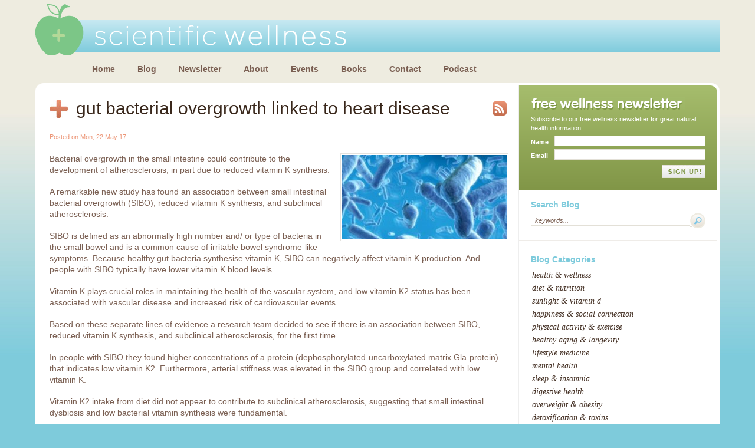

--- FILE ---
content_type: text/html; charset=UTF-8
request_url: https://www.scientificwellness.com/blog-view/gut-bacterial-overgrowth-linked-to-heart-disease--609
body_size: 6045
content:
<!DOCTYPE html>
<html>
<head>
    <meta charset="utf-8">
    <meta http-equiv="X-UA-Compatible" content="IE=edge">
    <meta name="viewport" content="width=device-width, initial-scale=1, maximum-scale=1, minimum-scale=1">
    <meta name="Language" content="English" />
    <meta name="Description" content="Scientific Wellness Blog" />
    <meta name="Keywords" content="Scientific Wellness Blog" />
    <meta name="robots" content="index, follow" />
    <meta name="GOOGLEBOT" content="INDEX, FOLLOW" />
    <meta name="verify-v1" content="OdXjVUMNDyBsOXETLglZj3arsRIrVSgiSJSxm/7fswo=" />
    <meta name="google-site-verification" content="3unLm-4D6iEfsVYqh8GVj0czrqP1Z9zxXIK8IbXBxp8" />

    <title>Gut bacterial overgrowth linked to heart disease </title>

    <link rel="shortcut icon" href="/favicon.png" type="image/png" />
    <link rel="alternate" type="application/atom+xml" href="https://feeds2.feedburner.com/ScientificWellnessBlog" title="Scientific Wellness Blog" />
    <link href="/styles.css" rel="stylesheet" type="text/css" />
    <link href="/editor_style.css" rel="stylesheet" type="text/css" />
    <link href="/assets/css/responsive.css" rel="stylesheet" type="text/css" />

    <script src="/assets/js/jquery.js" type="text/javascript"></script>
    <script src="/assets/js/jquery-migrate.js" type="text/javascript"></script>
</head>
<body class="pageIs">

    <div id="popupWindowCaller"></div>

    <div id="container" class="container_24 ">
        
        <header id="header" class="">
    <div class="row top_bar">
        <div class="float_right">
            <a href="#" title="Menu" class="menu_trigger" onclick="triggerMenu()"><img src="/images/backgrounds/menu.png" alt="Menu"></i></a>
        </div>

        <a href="/" class="logo"><img src="/images/logos/logo.png" alt="Scientific Wellness" /></a>
        <a href="/" class="logo-small"><img src="/images/logos/logo-small.png" alt="Scientific Wellness" /></a>
    </div>

    
<ul id="mainNav" class="row">
		<li class="first ">
    	<a href="/home">Home</a>
            </li>
    	<li class=" ">
    	<a href="/blog">Blog</a>
            </li>
    	<li class=" ">
    	<a href="/free-enewsletter">Newsletter</a>
            </li>
    	<li class=" ">
    	<a href="/about">About</a>
            </li>
    	<li class=" ">
    	<a href="/events">Events</a>
            </li>
    	<li class=" ">
    	<a href="/books">Books</a>
            </li>
    	<li class=" ">
    	<a href="/contact">Contact</a>
            </li>
    	<li class="  last">
    	<a href="/podcast">Podcast</a>
            </li>
    </ul>


</header><!-- /header -->

        <div id="contentContainer" class="row">
            <div id="content" class="grid_17 grid_24_m">
                                
                
<div id="print">
    <h1><a href="http://feeds2.feedburner.com/ScientificWellnessBlog"><img src="/images/icons/rss.gif" alt="RSS" class="rss"/></a>Gut bacterial overgrowth linked to heart disease </h1>
    <!-- Go to www.addthis.com/dashboard to customize your tools -->
    <div class="addthis_inline_share_toolbox_4nk5" style="margin-bottom: 20px;"></div>

    <p class="blogDate">Posted on Mon, 22 May 17</p>

    <div class="clear"></div>

        <img src="/images/blog/featured/fef13e3050.jpg" alt="Gut bacterial overgrowth linked to heart disease " class="pageImageRight" />
    
    <!-- p.p1 {margin: 0.0px 0.0px 0.0px 0.0px; font: 12.0px Helvetica; -webkit-text-stroke: #000000} p.p2 {margin: 0.0px 0.0px 0.0px 0.0px; font: 12.0px Helvetica; -webkit-text-stroke: #000000; min-height: 14.0px} p.p3 {margin: 0.0px 0.0px 0.0px 0.0px; font: 12.0px 'Times New Roman'; -webkit-text-stroke: #000000} p.p4 {margin: 0.0px 0.0px 0.0px 0.0px; font: 12.0px 'Times New Roman'; -webkit-text-stroke: #000000; min-height: 15.0px} p.p5 {margin: 0.0px 0.0px 0.0px 0.0px; font: 10.0px 'Courier New'; -webkit-text-stroke: #000000} span.s1 {font-kerning: none} span.s2 {font: 12.0px Helvetica; font-kerning: none} span.s3 {font: 12.0px 'Times New Roman'; font-kerning: none} -->
<p><span>Bacterial overgrowth in the small intestine could contribute to the development of atherosclerosis, in part due to reduced vitamin K synthesis. &nbsp;</span></p>
<p><span>A remarkable new study has found an association between </span><span>small intestinal bacterial overgrowth (SIBO), reduced vitamin K synthesis, and subclinical atherosclerosis.</span></p>
<p><span>SIBO </span><span>is defined as an abnormally high number and/ or type of bacteria in the small bowel and is a common cause of irritable bowel syndrome-like symptoms. Because healthy gut bacteria synthesise vitamin K, SIBO can negatively affect vitamin K production. And people with SIBO typically have lower vitamin K blood levels.&nbsp;</span></p>
<p><span>Vitamin K plays crucial roles in maintaining the health of the vascular system, and </span><span>low vitamin K2 status has been associated with vascular disease and increased risk of cardiovascular events.&nbsp;</span>&nbsp;</p>
<p><span>Based on these separate lines of evidence a research team decided to see if there is an association between SIBO, reduced vitamin K synthesis, and subclinical atherosclerosis, for the first time.</span></p>
<p><span>In people with SIBO they found</span><span> higher concentrations of a protein (dephosphorylated-uncarboxylated matrix Gla-protein) that indicates low vitamin K2. Furthermore, arterial stiffness was elevated in the SIBO group and correlated with low vitamin K.&nbsp;</span></p>
<p><span>Vitamin K2 intake from diet did not appear to contribute to subclinical atherosclerosis, suggesting that small intestinal dysbiosis and low bacterial vitamin synthesis were fundamental.&nbsp;</span></p>
<p><span>Commenting on their findings the investigators concluded that &ldquo;&hellip;screening for SIBO, intestinal decontamination and supplementation with vitamin K2 has the potential to be incorporated into clinical practice as additional preventive measures.&rdquo;</span></p>
<h2><span><strong>Reference:&nbsp;</strong></span></h2>
<p style="padding-left: 30px;">Ponziani FR, Pompili M, Di Stasio E, et al. <a href="https://www.ncbi.nlm.nih.gov/pmc/articles/PMC5323449/" target="_blank">Subclinical atherosclerosis is linked to small intestinal bacterial overgrowth via vitamin K2-dependent mechanisms. </a>World J Gastroenterol. 2017 Feb 21;23(7):1241-1249.</p></div>

<p>
    <strong>Tags:</strong>
            <a rel="nofollow" href="/blog-tags/sibo">Sibo</a>,        <a rel="nofollow" href="/blog-tags/-gut-bacteria"> Gut Bacteria</a>,        <a rel="nofollow" href="/blog-tags/-vitamin-k2"> Vitamin K2</a>    </p>


<h2>Related Articles</h2>

<ul class="relatedArticles">
        <li><a href="/blog-view/bananas-boost-good-gut-bacteria-and-reduce-bloatin-207">Bananas boost good gut bacteria and reduce bloating</a></li>
        <li><a href="/blog-view/dietary-emulsifiers-and-gut-bacteria-linked-to-col-460">Dietary emulsifiers and gut bacteria linked to colitis and obesity  </a></li>
        <li><a href="/blog-view/infectobesity-dont-catch-it-48">Infectobesity: don't catch it</a></li>
        <li><a href="/blog-view/exercise-improves-gut-bacteria-diversity-399">Exercise improves gut bacteria diversity</a></li>
        <li><a href="/blog-view/do-probiotics-cause-brain-fog-670">Do probiotics cause brain fog?</a></li>
    </ul>

<p><a href="/blog">&laquo; Back to Latest Blog Entries</a></p>

<!-- Go to www.addthis.com/dashboard to customize your tools -->
<div class="addthis_inline_share_toolbox_4nk5"></div>

<h2 class="commentsHeading">Comments</h2>

<div id="disqus_thread"></div>
<script>

/**
*  RECOMMENDED CONFIGURATION VARIABLES: EDIT AND UNCOMMENT THE SECTION BELOW TO INSERT DYNAMIC VALUES FROM YOUR PLATFORM OR CMS.
*  LEARN WHY DEFINING THESE VARIABLES IS IMPORTANT: https://disqus.com/admin/universalcode/#configuration-variables*/

var disqus_config = function () {
this.page.url = 'http://www.scientificwellness.com/blog-view/gut-bacterial-overgrowth-linked-to-heart-disease--609';  // Replace PAGE_URL with your page's canonical URL variable
this.page.identifier = 'wellness-article-609'; // Replace PAGE_IDENTIFIER with your page's unique identifier variable
};

(function() { // DON'T EDIT BELOW THIS LINE
    var d = document, s = d.createElement('script');
    s.src = 'https://scientificwellness.disqus.com/embed.js';
    s.setAttribute('data-timestamp', +new Date());
    (d.head || d.body).appendChild(s);
})();
</script>
<noscript>Please enable JavaScript to view the <a href="https://disqus.com/?ref_noscript">comments powered by Disqus.</a></noscript>

<!-- Go to www.addthis.com/dashboard to customize your tools -->
<script type="text/javascript" src="//s7.addthis.com/js/300/addthis_widget.js#pubid=ra-5b4be0be2f302d6d"></script>


            </div>

            <div id="sideBar" class="grid_7">
    <div id="newsletterSignup">
	<img src="/images/text/free_newsletter.gif" alt="free health e-newsletter" />
	<p>Subscribe to our free wellness newsletter for great natural health information.</p>
	<form action="/free-enewsletter" method="post" name="newsletter">
        <div class="row">
            <label for="name">Name</label>
            <input name="name" type="text" id="name" class="textinput" onfocus="this.className='textinputhover'" onblur="this.className='textinput'" />
        </div>
        <div class="row">
            <label for="email">Email</label>
            <input name="email" type="text" id="email" class="textinput" onfocus="this.className='textinputhover'" onblur="this.className='textinput'" />
        </div>
        <div class="row">
            <input name="submit" type="image" alt="Sign Up!" src="/images/buttons/signup.gif" />
        </div>
	</form>
</div>

<!--<div class="Title">Subscribe / Share</div>

<ul class="blogMenu">
    <li><img src="/images/icons/rss.gif" alt="RSS Feeds" align="absmiddle" />&nbsp;&nbsp;&nbsp;<a href="http://feeds2.feedburner.com/NicClark" target="_blank">Subscribe via RSS</a></li>
    <li><img src="/images/icons/rss.gif" alt="RSS Feeds" align="absmiddle" />&nbsp;&nbsp;&nbsp;<a href="http://feeds2.feedburner.com/NicClark" target="_blank">Subscribe via Email</a></li>
    <li><img src="/images/icons/send_friend.gif" alt="Send to a Friend" align="absmiddle" />&nbsp;&nbsp;&nbsp;<a href="/friend__/friend.php" target="windowName" onclick="window.open('', this.target, 'width=500,height=450,toolbars=0,scrollbars=0');" >Send to a Friend</a></li>
    <li><img src="/images/icons/print.gif" alt="Print" align="absmiddle" />&nbsp;&nbsp;&nbsp;<a href="#" onClick="PrintInPopup('/print__/print.html');return false">Print</a></li>    <li><img src="/images/icons/favourites.gif" alt="Favourites" align="absmiddle" />&nbsp;&nbsp;&nbsp;<a href="http://www.addthis.com/bookmark.php?v=250" onmouseover="return addthis_open(this, '', '[URL]', '[TITLE]')" onmouseout="addthis_close()" onclick="return addthis_sendto()">Share / Bookmark</a><script type="text/javascript" src="http://s7.addthis.com/js/250/addthis_widget.js?pub=nicclark"></script></li>
</ul>-->


<div class="search blogSearch">
	Search Blog
	<form action="/index.php" method="get" name="blogSearch" id="businessSearch">
		<input type="hidden" name="page" value="blog-search" />
		<input type="text" name="q" id="searchKeywords" class="textinput" value="keywords..." onfocus="if(this.value =='keywords...') this.value = '';" onblur="if(this.value =='') this.value = 'keywords...';" />
		<input name="submit" type="image" alt="Submit" src="/images/buttons/search_blue.gif" />
	</form>
</div>


<ul id="categoriesList">
	<li class="categoriesListTitle">Blog Categories</li>
		<li><a href="/blog-category/health--wellness-4">Health & Wellness</a></li>
		<li><a href="/blog-category/diet--nutrition--14">Diet & Nutrition </a></li>
		<li><a href="/blog-category/sunlight--vitamin-d-19">Sunlight & vitamin D</a></li>
		<li><a href="/blog-category/happiness--social-connection--22">Happiness & social connection </a></li>
		<li><a href="/blog-category/physical-activity--exercise--18">Physical activity & exercise </a></li>
		<li><a href="/blog-category/healthy-aging--longevity--16">Healthy aging & longevity </a></li>
		<li><a href="/blog-category/lifestyle-medicine--24">Lifestyle medicine </a></li>
		<li><a href="/blog-category/mental-health--17">Mental Health </a></li>
		<li><a href="/blog-category/sleep--insomnia--11">Sleep & insomnia </a></li>
		<li><a href="/blog-category/digestive-health--27">Digestive health </a></li>
		<li><a href="/blog-category/overweight--obesity--12">Overweight & obesity </a></li>
		<li><a href="/blog-category/detoxification--toxins-13">Detoxification & toxins</a></li>
		<li><a href="/blog-category/drugs--alcohol--10">Drugs & alcohol </a></li>
		<li><a href="/blog-category/diseases--health-complaints--21">Diseases & health complaints </a></li>
		<li><a href="/blog-category/nutritional-supplements--herbal-medicine-20">Nutritional supplements & herbal medicine</a></li>
		<li><a href="/blog-category/environmental-health-23">Environmental health</a></li>
		<li><a href="/blog-category/food-as-medicine--26">Food as Medicine </a></li>
		<li><a href="/blog-category/practical-advice--tips-25">Practical advice & tips</a></li>
	</ul>
<div class="popularPostsTitle">
    <a href="http://feeds2.feedburner.com/ScientificWellnessBlog" title="Subscribe To RSS Feed"><img src="/images/icons/rss_pink.gif" alt="RSS" class="rss"/></a>
    <img src="/images/text/popular_articles.gif" alt="Popular Articles"/>
</div>

<ul class="popularPost">
    <li><a href="/blog-view/whole-oats-better-than-isolated-components-for-gut-health--690" class="popularPostTitle">Whole oats better than isolated components for gut health </a></li>
    <li><a href="/blog-view/probiotics-help-people-with-celiac-disease-recover--689" class="popularPostTitle">Probiotics help people with celiac disease recover </a></li>
    <li><a href="/blog-view/potatoes-may-increase-risk-for-birth-defects--688" class="popularPostTitle">Potatoes may increase risk for birth defects </a></li>
</ul>

<ul id="shareLinks">
	<li><a href="https://twitter.com/BenBrownND" target="_blank"><img src="/images/icons/twitter.gif" alt="Twitter" /> follow us on twitter</a></li>
	<li><a href="https://www.facebook.com/BenBrownND" target="_blank"><img src="/images/icons/facebook.gif" alt="Facebook" /> add us on facebook</a></li>
	<li><a href="https://www.addthis.com/bookmark.php?v=250" onmouseover="return addthis_open(this, '', '[URL]', '[TITLE]')" onmouseout="addthis_close()" onclick="return addthis_sendto()"><img src="/images/icons/share.gif" alt="Bookmark / Share" /> bookmark / share</a></li>
	<li><a href="https://instagram.com/benbrownnd" target="_blank"><img src="/images/icons/instagram.png" alt="Instagram" /> Follow us on Instagram</a></li>
</ul>

        <!-- <div class="sideBanners">
            <a href="/books"><img src="/images/banners/vitamin-angels.jpg" alt="Vitamin Angels" /></a>
        </div> -->

</div><!-- /#sideBar -->

<div class="clear"></div>
        </div>

        <div class="clear">&nbsp;</div>

<div id="footer" class="row">
		<!--<div id="references">
			 <div class="referencesBorder"></div>
			<span class="referencesHeading">references</span>
            <ol>
                <li>Yach D et al. <span class="referenceTitle">The global burden of chronic diseases: overcoming impediments to prevention and control.</span> JAMA. 2004 Jun 2;291(21):2616-22.</li>
                <li><span class="referenceTitle">Diet, nutrition and the prevention of chronic diseases: report of a joint WHO/FAO expert consultation</span>, Geneva, 28 January - 1 February 2002.</li>
                <li>World Health Organization. <span class="referenceTitle">Overview - Preventing chronic diseases: A vital investment.</span> Geneva, WHO,  2005.</li>
                <li>Kennedy ET. <span class="referenceTitle">Evidence for nutritional benefits in prolonging wellness.</span> Am J Clin Nutr. 2006, Feb;83(2):410S-414S</li>
                <li>Roberts CK, Barnard RJ. <span class="referenceTitle">Effects of exercise and diet on chronic disease.</span> J Appl Physiol. 2005 Jan;98(1):3-30</li>
            </ol>
			<div class="referencesBorder referencesBorderBottom"></div>
		</div> -->
        <div class="grid_18 grid_24_m float_right">
            
	<ul class="footerNav row">
				<li> <a href="/home">Home</a> </li>
				<li> <a href="/terms-of-use">Terms of Use</a> </li>
				<li> <a href="/blog">Blog</a> </li>
				<li> <a href="/privacy-policy">Privacy Policy</a> </li>
				<li> <a href="/disclaimer">Disclaimer</a> </li>
				<li> <a href="/free-enewsletter">Newsletter</a> </li>
				<li> <a href="/about">About</a> </li>
				<li> <a href="/useful">Resources</a> </li>
				<li> <a href="/site-map">Site Map</a> </li>
				<li> <a href="/books">Books</a> </li>
				<li> <a href="/contact">Contact</a> </li>
				<li> <a href="/publications">Publications</a> </li>
				<li> <a href="/podcast">Podcast</a> </li>
			</ul>

	        </div>
        <div class="grid_6 grid_24_m">
            <p class="copyright">&copy; 2026 Scientific Wellness. <a href="https://www.nbm.com.au" target="_blank">Web design by NBM</a></p>
        </div>
</div>

<div class="clear"></div>

    </div>

    <script src="/assets/js/plugins.js" type="text/javascript" charset="utf-8"></script>
    <script src="/assets/js/scripts.js" type="text/javascript" charset="utf-8" async defer></script>
    <script id="dsq-count-scr" src="//scientificwellness.disqus.com/count.js" async></script>
    <script type="text/javascript" src="https://s7.addthis.com/js/250/addthis_widget.js#pubid=ra-5b4be0be2f302d6d" async defer></script>
    <!-- <script src="/jscript/twitter.js" type="text/javascript" charset="utf-8"></script>
    <script type="text/javascript" charset="utf-8">getTwitters('tweet', {   id: 'scientificwellness',   count: 1,   enableLinks: true,   ignoreReplies: true,   clearContents: true,  template: '"%text%" <a href="http://twitter.com/%user_screen_name%/statuses/%id%/" class="readMore">%time%</a>'});</script> -->

    <script type="text/javascript">
        var gaJsHost = (("https:" == document.location.protocol) ? "https://ssl." : "http://www.");
        document.write(unescape("%3Cscript src='" + gaJsHost + "google-analytics.com/ga.js' type='text/javascript'%3E%3C/script%3E"));
    </script>
    <script type="text/javascript">
        try {
            var pageTracker = _gat._getTracker("UA-9591049-1");
            pageTracker._trackPageview();
        } catch(err) {}
    </script>

</body>
</html>


--- FILE ---
content_type: text/css
request_url: https://www.scientificwellness.com/styles.css
body_size: 4019
content:
/* CSS Document */

/* Body and Universal Reset */

* {margin: 0; padding: 0;}

html, body {
	text-align:center;
	margin:0;
	font-family:Arial, Helvetica, sans-serif;
	font-size:14px;
	color:#7A5F52;
	line-height:19px;
	background:url(/images/backgrounds/bg.jpg) repeat-x #7ECBDB;
}

#container {
	margin:24px auto;
	text-align:left;
}

td {
	font-family:Arial, Helvetica, sans-serif;
	font-size:12px;
	color:#7A5F52;
	line-height:19px;
	vertical-align:top;
}

img {
	border:0;
}

#popupWindowCaller {
	display:none;
}

.clear {
	clear:both;
	height:1px;
}


/* Typography */

h1 img {
	margin:3px 0 0 0;
}

.readMore {
	font-style:italic;
	font-family:"Times New Roman", Times, serif;
	font-size:14px;
}


/* Header */


#header .top_bar {
  height: 55px;
  margin-left: 20px;
  margin-bottom: 13px;
  background-color: #7ecbdc;
  background: -webkit-gradient(linear, left top, left bottom, from(#c7e9f2), to(#7ecbdc));
  background: -webkit-linear-gradient(top, #c7e9f2 0%, #7ecbdc 100%);
  background: -o-linear-gradient(top, #c7e9f2 0%, #7ecbdc 100%);
  background: linear-gradient(to bottom, #c7e9f2 0%, #7ecbdc 100%);
}

#header .logo {
  position: relative;
  z-index: 2;
  display: inline-block;
  margin-bottom: -19px;
  margin-top: -27px;
  margin-left: -20px;
}

#header .logo-small {
  display: none;
}

#header .menu_trigger,
#header .phone_trigger {
  display: table-cell;
  width: 55px;
  height: 52px;
  text-align: center;
  vertical-align: middle;
}

#header .menu_trigger img,
#header .phone_trigger img {
  height: 18px;
  width: auto;
}

#cart {
	background:url(/images/backgrounds/header_corners.gif) no-repeat top right;
	width:322px;
	height:52px;
	float:right;
	margin:14px 0 0 0;
}

.cartWrapper {
	background: #fff;
	border-radius:4px;
	box-shadow:1px 1px 1px #666;
	margin: 12px 15px;
	float:right;
	height:20px;
	padding:3px 0px;
	width:301px;
	text-align:center;
}

/* Main Navigation */

#mainNav {
	margin:-5px 0 0 0;
	padding:0 0 10px 69px;
	position:relative;
}

#mainNav li {
	list-style:none;
	display:inline-block;
	float:left;
	margin:0 0 0 16px;
}

#mainNav a {
	color:#7A5F52;
	font-size:14px;
	font-weight:bold;
	display:block;
	padding: 4px 11px;
}

#mainNav .last {
	margin-right:-200px;
}

#mainNav li:hover a, #mainNav li.down a {
	background: #fff;
  border-radius: 6px;
}


/* Sidebar */

#sideBar {
	position:relative;
}

#newsletterSignup {
  padding: 20px;
  margin-bottom: 5px;
	background-color: #a6bd6d;
  background: -webkit-gradient(linear, left top, left bottom, from(#a6bd6d), to(#819647));
  background: -webkit-linear-gradient(top, #a6bd6d 0%, #819647 100%);
  background: -o-linear-gradient(top, #a6bd6d 0%, #819647 100%);
  background: linear-gradient(to bottom, #a6bd6d 0%, #819647 100%);
  border-top-right-radius: 12px;
  font-size: 11px;
  line-height: 15px;
  color: #fff;
}

#newsletterSignup p {
	margin: 8px 0 5px 0;
}

#newsletterSignup form {
	font-weight:bold;
	width: 100%;
}

#newsletterSignup label {
	float: left;
	width: 40px;
	padding:4px 0 0 0;
}

#newsletterSignup input[type="text"] {
	padding: 2px 3px;
	width: calc(100% - 40px);
	vertical-align:middle;
	margin: 0;
  margin-bottom: 5px;
}

#newsletterSignup input[type="image"] {
	margin:4px 0 0 0;
	float:right;
}

.becomeMember {
	margin:-6px 0 0 0;
	display:block;
}

.popularPostsTitle, .twitterTitle {
	background:url(images/backgrounds/popular_articles_bg.gif) repeat-x #BD4E92;
	padding:8px 16px;
}

.popularPostsTitle h2 {
	color: #fff;
	margin:0px;
}

.rss {
	float:right;
}

.popularPost {
	padding:18px 20px 12px 38px;
	border-bottom:1px solid #EFECE8;
	line-height:15px;
}

.delivery {
	padding:18px 20px 18px 20px;
	border-bottom:1px solid #EFECE8;
	line-height:20px;
	font-size:13px;
}

.sideBanners {
	border-top:1px solid #EFECE8;
	padding: 15px 0px 15px 10px;
}

.delivery strong {
	color: #e78dc6;
}

.popularPost li {
	padding:0 0 6px 0;
}

.popularPost a {
	color:#E171B8;
}

.search {
	color:#7ECBDC;
	font-size:14px;
	font-weight:bold;
	padding:15px 20px;
	border-bottom:1px solid #EFECE8;
	margin-bottom:10px;
}

.blogSearch {
	padding-top:11px;
}

.blogSearch input[type="text"]:focus {
	border:1px solid #BBBBBB;
	width:210px
}

.search form {
	margin:4px 0 0 0;
}

.search .textinput {
	width:calc(100% - 26px);
	border-right:none;
	font-size:11px;
	font-style:italic;
	padding:3px 6px 2px 6px;
	float:left;
	margin:3px 0 0 0;
}

#shareLinks, #categoriesList {
	list-style:none;
	padding:22px 20px 11px 20px;
}

#shareLinks li {
	padding:0 0 9px 0;
}

#shareLinks a, #categoriesList a, .relatedArticles a {
	color:#463226;
	font-style:italic;
	font-size:14px;
	font-family:"Times New Roman", Times, serif;
	text-transform:lowercase;
}

#shareLinks a:hover {
	color:#809848;
}

#shareLinks img {
	vertical-align:middle;
	margin:0 6px 0 0;
}

#categoriesList {
	padding:13px 20px 15px 20px;
}

#categoriesList li {
	padding:0 0 3px 2px;
}

#categoriesList li.categoriesListTitle {
	padding:0 0 7px 0;
	color:#7ECBDC;
	font-size:14px;
	font-weight:bold;
}

#categoriesList a:hover {
	text-decoration:underline
}

.twitterTitle {
	background:url(/images/backgrounds/twitter_bg.gif) repeat-x #2B8CD1;
	margin:-6px 0 0 0;
}

#tweet {
	padding:18px 20px;
	font-size:11px;
	line-height:15px;
}

#tweet li {
	list-style:none;
}

#tweet li a {
	color:#2B8CD1;
	font-size:12px;
}

#tweet li a:hover {
	text-decoration:underline;
}


/* Content */

#contentContainer {
  padding: 4px;
  min-height: 370px;
  background: #fff;
  border-radius: 14px;
}

#content {
  padding: 0 20px 12px;
  position:relative;
  border-right: 1px solid #eeeeee;
}

#homeBanner {
	margin: 0 -20px;
  border-top-left-radius: 10px;
  overflow: hidden;
}

#content p, #content table {
	margin:0 0 18px 0;
}

#content ul {
	margin:0 0 18px 17px;
}

ol {
	margin:0 0 18px 23px;
}

#content hr {
  margin-left: -20px;
	margin-right: -20px;
}


/* Blog */

.blogArticleContent {
	padding:0 0 16px 0;
}

.blogDate {
	color:#EC9576;
	font-size:11px;
}

.commentsLink {
	background:url(/images/spacers/plus.gif) no-repeat 0 3px;
	padding:0 0 0 18px;
	float:right;
	font-size:13px;
}

.commentsLink:hover {
	text-decoration:underline;
	color:#EC9576;
}

.blogArticleContent h2 {
	font-size:20px;
	color:#5BB8CE;
	font-weight:normal;
	margin-top:3px;
}

.blogArticleContent h2 a {
	color:#5BB8CE;
}

.blogArticleContent h2 a:hover {
	color:#EC9576;
}

#content .blogArticleContent p {
	margin:0 0 6px 0;
}

.recentPostsTitle {
	background: url(/images/backgrounds/featured_title_bg.gif) repeat-x #C77150;
	padding: 8px 20px;
	margin: 0 -20px 18px;
	line-height: 24px;
	color: #fff;
}

.dialog .title {
	background:url(/images/backgrounds/featured_title_bg.gif) repeat-x #C77150;
	padding:8px 21px 4px 17px;
	margin:0 -21px 18px -17px;
	line-height:24px;
	color:#fff;
	border:0px;
}

.dialog .title h2 {
	color:#fff;
	font-size:17px;
	font-weight:normal;
	margin:0;
	font-weight:bold;
}

.recentPostsTitle h2 {
	color:#fff;
	font-size:17px;
	font-weight:normal;
	margin:0;
}

.recentPostsTitle a, .recentPostsTitle a:hover {
	color:#fff;
}

.recentPostsTitle a:hover {
	text-decoration:underline;
}

.recentPostsTitle .commentsLink {
	background:url(/images/spacers/plus_white.gif) no-repeat 0 5px;
}

h2.commentsHeading {
	margin:40px 0 5px 0;
}

.nextprevnav {
	float: right;
	background: #EEECE0;
	padding: 7px;
	color:#463226;
	font-size:14px;
	line-height:24px;
	margin:20px 0 -12px 0;
	z-index:10;
	position:relative;
  border-radius: 8px;
}

.nextprevnav a, .nextprevnav span {
	float:left;
	margin:0 2px;
}

.nextprevnav a {
	color:#463226;
}

.nextprevnav a.nextprevlink, .nextprevnav span.nextprevlink {
	font-style:italic;
	font-family:"Times New Roman", Times, serif;
	margin:0 5px 0 8px;
}

.nextprevnav a.nextlink, .nextprevnav span.nextlink {
	margin-right:0;
	margin-top:-7px;
	padding:7px 8px 0 0;
}

.pagenumlink, .pagenumlinkdown {
	background:url(/images/backgrounds/nav_circles.gif) no-repeat;
	width:24px;
	text-align:center;
}

.nextprevnav a.pagenumlink:hover, .pagenumlinkdown {
	color:#FFFFFF;
	background:url(/images/backgrounds/nav_circles.gif) no-repeat -26px 0;
}


/* Disqus Comments */

#content .dsq-comment {
	border-bottom:1px solid #EFECE8;
	padding-bottom:1.5em;
}

#content .dsq-comment-header {
	background: url("/images/backgrounds/featured_title_bg.gif") repeat-x scroll 0 0 #C77150;
	color:#fff;
	border-radius:0;
	border:none;
}

#content .dsq-comment-header a {
	color:#fff;
}


/* Online Enquiry Form */
table.onlineEnquiryTable {
  width: 100%;
}

.onlineEnquiryTable td {
	padding-bottom:5px;
}

.yourDetails {
	padding:7px 0 0 0;
	height:30px;
	font-weight:bold;
	font-size:13px;
}

.requiredFields {
	text-align:right;
	padding:7px 0 0 0;
	font-size:11px;
}

.required {
	text-align:center;
	vertical-align:middle;
	padding-left:15px;
	padding-right:5px;
}

.onlineEnquiryTable input.textinput, .onlineEnquiryTable input.textinputhover, .onlineEnquiryTable textarea {
	width: 100%;
}

input, textarea {
	font-family:Arial, Helvetica, sans-serif;
	font-size:12px;
	background-image:url(/images/backgrounds/white.gif);
	color:#7A5F52;
}

.textinput {
	border:1px solid #E3E0D7;
	padding:3px;
}

.textinputhover {
	border:1px solid #EC9576;
	padding:3px;
}

select {
	font-size:11px;
	color:#808080;
}

.submit {
	text-align:right;
}

.errorText {
	color:#FF0000;
}

.submit-button {
	background-image:url(/images/buttons/submit.gif);
	width: 82px;
	height: 24px;
	border: 0;
	padding: 0;
	text-indent: 100px;
	overflow: hidden;
}

/* Footer */

#footer {
	color:#463226;
	font-size:11px;
	line-height:20px;
	padding: 18px 0 0 0;
}

#footer a {
	color:#463226;
}

#footer a:hover {
	color:#819647;
}

#footer ul {
	float:right;
  margin-bottom: 10px;
}

#footer ul li {
	float:left;
	list-style:none;
	margin:0 15px 0 0;
}

#footer ul li a {
	color:#FFFFFF;
}

#references {
	width:497px;
	padding:0 15px;
	border-left:1px solid #A5DCE3;
	border-right:1px solid #A5DCE3;
	float:right;
	font-size:9px;
	line-height:13px;
	display:none;
}

#references {
	display:block;
}

.referencesBorder {
	background:url(/images/backgrounds/references_corners.gif) no-repeat 0 -12px;
	height:12px;
	margin:0 -16px;
}

.referencesBorderBottom {
	background-position:top left;
}

.referencesHeading {
	font-style:italic;
	color:#fff;
	display:block;
	margin:-2px 0 8px 0;
	font-family:"Times New Roman", Times, serif;
	font-size:14px;
}

#references ol {
	margin:0 0 0 20px;
}

#references li {
	margin:4px 0 0 0;
}

.referenceTitle {
	font-weight:bold;
	font-style:italic;
}

/* FLYOUT MENU */
.fancycat-icons-c {
	padding: 0px !important;
}

ul#subnav, #catrootmenu ul {
	list-style:none;
	width:100%;
	margin-bottom:10px;
}

ul#subnav li a, #catrootmenu ul li a {
	text-align:left;
	display:block;
	padding:2px 0 2px 20px;
	margin: 0px 0px;
	font-size:14px;
	font-style:italic;
	color:#000;
	font-family:"Times New Roman", Times, serif;
	cursor:pointer;
}

ul#subnav li li a, #catrootmenu ul li ul li a {
	padding:2px 0 2px 40px;
}

ul#subnav li, #catrootmenu ul li {
	padding:0px !important;
}

ul#subnav li a:hover, #catrootmenu ul li a:hover {
	background:#EEEBE1;
}

.arrow {
	display:none !important;
}

h2.sidebarTitles {
	margin: 0 0 5px 20px;
	font-size:14px;
}

/* PRODUCTS */

.productlist {
	width: 195px;
	float:left;
	margin: 0 23px 25px 0;
	padding:1px;
	border:1px solid #eeebe1;
}

#product-tabs-recommends .productlist {
	margin:0px 10px 10px 0;
}

#product-tabs-container #product-tabs-recommends .productlist {
	margin:0px 10px 0 0;
}
	.productlist a {
		color:#463226;
		font-size:14px;
	}

	.productlist:hover {
		border-color: #a6be6e;
	}

	.productlistEnd {
		margin-right:0px;
		clear:right;
	}

.productImage {
	height: 244px;
	display:block;
	overflow:hidden;
	background:#fff;
	margin: 0 0 1px 0;
	text-align:center;
}

#product-tabs-recommends .productlist {
	width:195px;
}

	#product-tabs-recommends .productlistEnd {
		margin-right: 20px;
	}

.productlist:hover .productText, .productlist:hover .productText a {
	color: #fff;
	background:#A6BE6E;
}

.productText {
	display:block;
	color:#463226;
	padding:6px 10px;
	font-weight:bold;
	background:#eeebe1;
}

	.productText span.price-row, .price-save {
		font-weight:normal;
		font-size:12px;
	}

	.market-price {
		color:#edb29a;
	}

	.ui-widget-content a.productText {
/*		color:#fff;		*/
	}

	.subCatList .productText {
		height: 43px;
	}

.market-price-value {
	text-decoration:line-through;
	font-weight:normal;
	font-size: 12px;
}

/* Breadcrumbs */

#breadCrumbs {
	background: url(images/backgrounds/breadcrumbs-bg.png);
	height:30px;
	font-size:11px;
	width:960px;
	padding:0 0 0 12px;
	margin:0px 0px 0px -17px;
		-moz-border-top-right-radius: 10px; -webkit-border-top-right-radius: 10px;
	border-top-right-radius: 10px;
}

#breadCrumbs p {
	padding:6px 0 0 0;
	float:left;
}

#breadCrumbs a {
	color: #7A5F52;
}

#breadCrumbs a:hover {
	color:#000;
}

#content #breadCrumbs ul {
    float: left;
    list-style: none outside none;
    padding:0 0 0 0;
	margin:0 0 0 10px;
}

#breadCrumbs li {
	float:left;
	background:url(/images/backgrounds/breadcrumb_spacers.gif) no-repeat;
}

#breadCrumbs li.current {
	float:left;
	font-weight:bold;
}

#breadCrumbs li a, #breadCrumbs li span {
	float:left;
	padding:6px 6px 0 23px;
	height:24px;
}

#breadCrumbs li.current a, #breadCrumbs li.current span {
	color:#4D4D4D;
	background:url(/images/backgrounds/breadcrumb_spacers.gif) no-repeat right;
	padding-right:23px;
}


.xcartTheme h1 {
	margin-top: 5px;
}

/* BUTTONS */

a.btn, input[type="submit"], .button a, button.button,
.buttons-row button, .buttons-row button.simple-button, .buttons-row a.simple-button:link, .buttons-row a.simple-button:visited, .buttons-row a.simple-button:active,
div.button div, div.button a:link, div.button a:visited, div.button a:hover, div.button a:active
 {
	font-weight:bold;
	color:#FFF !important;
	font-size:18px;
	display:block;
	overflow:hidden;
	padding:9px 0px;
	cursor:pointer;
	text-decoration:none;
	text-align:center;
	border:1px solid #98142B;
	outline:none;
	letter-spacing:1px;
	font-family:Arial, Helvetica, sans-serif;
	width: auto;
	height: 24px;
	font-size:13px;
}

a.btn_big {
	background-image:url(images/buttons/button-bg.jpg) !important;
	background-repeat: repeat-x;
	background-position: top center;
}

	a.btn_big:hover {
		background-position: center center;
		color:#fff;
		text-decoration:none;
	}
	a.btn_big:active {
		background-position: bottom center;
	}

a.btn_sml, input[type="submit"], .button a, button.button,
.buttons-row button, .buttons-row button.simple-button, .buttons-row a.simple-button:link, .buttons-row a.simple-button:visited, .buttons-row a.simple-button:active,
div.button div, div.button a:link, div.button a:visited, div.button a:hover, div.button a:active {
	background-image:url(images/buttons/button-bg.jpg) !important;
	background-repeat: repeat-x;
	background-position: top center;
	text-shadow: -1px -1px 0px #C8404A;
	padding:3px 10px;
	border: 1px solid #C8404A;
	display:inline-block;
	font-weight:normal;
	margin-top:10px;
	text-transform:capitalize;
}

	.checkout-1-button a,  button.light-button {
		background-image:url(images/buttons/button-bg.jpg) !important;
		text-shadow: -1px -1px 0px #aaa;
		border:1px solid #aaa;
	}

	a.btn_sml:hover, input[type="submit"]:hover, .button a:hover, button.button:hover,
	.buttons-row .button:hover, .buttons-row button.simple-button:hover, .buttons-row a.simple-button:hover, .buttons-row a.simple-button:hover, .buttons-row a.simple-button:hover, .buttons-row a.simple-button:hover {
		background-position: center center;
		color:#fff;
		text-decoration:none;
	}
	a.btn_sml:active, input[type="submit"]:active, .button a:active, button.button:active,
	.buttons-row .button:active, .buttons-row button.simple-button:active, .buttons-row a.simple-button:active, .buttons-row a.simple-button:active, .buttons-row a.simple-button:active, .buttons-row a.simple-button:active {
		background-position: bottom center;
	}

.buttons-row button.button.wishlist-button {
	background: none !important;
	border:0px;
	border-radius:none;
	box-shadow:none;
	color:#F38280 !important;
	text-shadow:none;
	padding:0px;
	margin:0px;
	text-transform:none;
	margin: 10px 0 10px 0;
}

	.buttons-row button.button.wishlist-button:hover {
		color:#333333 !important;
	}

.checkout-buttons {
	margin-bottom: -20px;
	display:inline-block;
	float:right;
}

button.simple-button-text {
  background:none !important;
  text-shadow: 0px 0px 0px !important;
  margin:0!important;
  color:#7ECBDB !important;
  font-size:10px;
  padding:0px!important;
  height:auto;
  font-family:Arial, Helvetica, sans-serif !important;
  border:0px;
  box-shadow:none;
  font-weight:normal !important;
  text-transform:none;
  text-decoration:underline;
}

.biggerButton {
	font-size:18px !important;
	padding:4px 25px !important;
	height:37px !important;
}

.vitamin_angels_promo {
	background: url(images/backgrounds/promo-cart.jpg);
	width: 248px;
	height:34px;
	display:block;
	padding: 8px 0px 0px 80px;
	font-size:10px;
	font-weight:bold;
	text-shadow:1px 1px 1px #FFF;
	line-height:14px;
	color:#39271B!important;
}

.vitamin_angels_promo:hover {
	color:#5BB8CE !important;
}


--- FILE ---
content_type: text/css
request_url: https://www.scientificwellness.com/editor_style.css
body_size: 459
content:
body,td {
	font-family:Arial, Helvetica, sans-serif;
	font-size:14px;
	color: #7A5F52;
	line-height:19px;
}


h1 {
	font-size:30px;
	color:#39271B;
	font-weight:normal;
	text-transform:lowercase;
	background:url(images/backgrounds/h1_plus_bg.gif) no-repeat;
	padding:0 0 3px 45px;
	margin:24px 0 21px 0;
	line-height:30px;
}

h2 {
	font-size:20px;
	color:#5BB8CE;
	font-weight:bold;
	margin:0 0 13px 0;
}

h3 {
	font-size:18px;
	color:#EC9576;
	font-weight:bold;
	margin:0 0 13px 0;
}

h4 {
	font-size:14px;
	color:#666666;
}

a {
	color: #EC9576;
	text-decoration:none !important;
}

a:hover {
	color:#5BB8CE;
	text-decoration:none;
}

hr {
	border:none;
	border-bottom:1px solid #EFECE8;
	height:1px;
	clear:both;
}

/* Custom Styles for dropdown */

.textHighlight {
	font-weight:bold;
	color:#5BB8CE;
}

.textHighlight2 {
	font-weight:bold;
	color:#EC9576;
}

.references {
	font-size:11px;
	line-height:14px;
}

.references li, li.references {
	padding:0 0 4px 0;
}

.pageImage, .pageImageRight {
	border:1px solid #E4E2DE;
	padding:2px;
	float:left;
	margin:0 15px 5px -3px;
}

.pageImageRight {
	float:right;
	margin:0 -3px 5px 15px;
}

.callToAction {
	color:#39271B;
	font-weight:bold;
	background:url(/images/spacers/plus.gif) no-repeat 0 1px;
	padding:0 0 0 18px;
	font-size:13px;
}

.pageImageWithDesc {
	float:right;
	clear:right;
	margin:0 0 15px 15px!important;
	padding:0 0 5px 0;
	background:#EEEBE1;
	text-align:center;
	border-radius:10px;
	text-shadow:1px 1px 0 #fff;
}

.pageImageWithDesc img {
	margin:0 0 5px 0;
}


--- FILE ---
content_type: text/css
request_url: https://www.scientificwellness.com/assets/css/responsive.css
body_size: 6912
content:
*{text-rendering:auto;-webkit-text-size-adjust:100%;-ms-text-size-adjust:100%;-webkit-box-sizing:border-box;box-sizing:border-box}body,html{height:auto}html{-webkit-text-size-adjust:100%;-ms-text-size-adjust:100%;overflow-y:scroll}body{margin:0;-webkit-font-smoothing:antialiased;-webkit-text-size-adjust:100%}a{outline:0}abbr[title]{border-bottom:1px dotted}b,strong{font-weight:700}dfn{font-style:italic}hr{display:block;margin:1em 0}ins{background:#FF9;color:#000;text-decoration:none}mark{background:#FF0;color:#000;font-style:italic;font-weight:700}code,kbd,pre,samp{font-family:monospace, serif;font-size:1em}pre{white-space:pre;white-space:pre-wrap;word-wrap:break-word}q{quotes:none}q:after,q:before{content:"";content:none}sub,sup{font-size:75%;line-height:0;position:relative;vertical-align:baseline}sup{top:-.5em}sub{bottom:-.25em}ol,ul{margin:0;padding:0}dd{margin:0 0 0 40px}nav ol,nav ul{list-style:none;margin:0;padding:0}img{border:0;-ms-interpolation-mode:bicubic;vertical-align:middle;max-width:100%;height:auto}svg:not(:root){overflow:hidden}figure,form{margin:0}fieldset{border:0;margin:0;padding:0}label{cursor:pointer}legend{border:0;padding:0;white-space:normal}button,input,select,textarea{font-size:100%;margin:0;vertical-align:baseline}button,input{line-height:normal}button,input[type=button],input[type=reset],input[type=submit]{cursor:pointer;-webkit-appearance:button}button[disabled],input[disabled]{cursor:default}input[type=checkbox],input[type=radio]{-webkit-box-sizing:border-box;box-sizing:border-box;padding:0;width:auto}input[type=search]{-webkit-appearance:textfield;-moz-box-sizing:content-box;-webkit-box-sizing:content-box;box-sizing:content-box}input[type=search]::-webkit-search-cancel-button,input[type=search]::-webkit-search-decoration{-webkit-appearance:none}button::-moz-focus-inner,input::-moz-focus-inner{border:0;padding:0}textarea{overflow:auto;vertical-align:top;resize:vertical}input:invalid,textarea:invalid{background-color:#F0DDDD}table{border-collapse:collapse;border-spacing:0}td{vertical-align:top}.chromeframe{margin:.2em 0;background:#CCC;color:#000;padding:.2em 0}address{display:block;line-height:18px;margin-bottom:18px}::-moz-selection{background:#333;color:#FFF;text-shadow:none}::selection{background:#333;color:#FFF;text-shadow:none}p img{margin:0}em{font-style:italic}small{font-size:80%}blockquote,blockquote p{font-size:18px;line-height:1.5;font-style:italic}blockquote{margin:0 0 20px;padding:10px 20px;border-left:1px solid #DDD}blockquote cite{display:block;font-size:12px;color:#555}blockquote cite:before{content:"\2014 \0020"}blockquote cite a,blockquote cite a:visited{color:#555}article,aside,details,figcaption,figure,footer,header,hgroup,nav,section{display:block}audio,canvas,video{display:inline-block}.padded{padding-top:30px;padding-bottom:30px}@media screen and (max-width:767px){.padded{padding-top:20px;padding-bottom:20px}}.padded_large{padding-top:100px;padding-bottom:100px}@media screen and (max-width:767px){.padded_large{padding-top:50px;padding-bottom:50px}}.padded_medium{padding-top:50px;padding-bottom:50px}@media screen and (max-width:767px){.padded_medium{padding-top:30px;padding-bottom:30px}}.padded_top{padding-top:30px}@media screen and (max-width:767px){.padded_top{padding-top:20px}}.padded_top_large{padding-top:100px}@media screen and (max-width:767px){.padded_top_large{padding-top:50px}}.padded_top_medium{padding-top:50px}@media screen and (max-width:767px){.padded_top_medium{padding-top:30px}}.padded_bottom{padding-bottom:30px}@media screen and (max-width:767px){.padded_bottom{padding-bottom:20px}}.padded_bottom_large{padding-bottom:100px}@media screen and (max-width:767px){.padded_bottom_large{padding-bottom:50px}}.padded_bottom_medium{padding-bottom:50px}@media screen and (max-width:767px){.padded_bottom_medium{padding-bottom:30px}}.margined{margin-top:30px;margin-bottom:30px}@media screen and (max-width:767px){.margined{margin-top:20px;margin-bottom:20px}}[hidden],audio:not([controls]){display:none}.grid_demo,.grid_demo_g{margin:0 0 20px;font-size:11px}.grid_demo .inner,.grid_demo .text_align_center,.grid_demo_g>.inner>div{background:#ECECEC;border:1px solid #CCC;border-right:0;padding-top:30px;padding-bottom:30px}.grid_demo .inner:last-child,.grid_demo .text_align_center:last-child,.grid_demo_g>.inner>div{border-right:1px solid #CCC}.float_right{float:right!important}.float_left{float:left!important}.text_align_center{text-align:center!important}.text_align_right{text-align:right!important}.text_align_left{text-align:left!important}.scale_with_grid{max-width:100%;width:auto;height:auto;max-height:100%}.clear{clear:both;display:block;overflow:hidden;visibility:hidden;width:0;height:0}.clearfix:after,.clearfix:before,.container_24:after,.container_24:before,.container_full:after,.container_full:before,.container_WIDE:after,.container_WIDE:before{content:'\0020';display:block;overflow:hidden;visibility:hidden;width:0;height:0}.clearfix:after,.container_24:after,.container_FULL:after,.container_WIDE:after{clear:both}.clearfix,.container_24,.container_full,.container_WIDE{zoom:1}.container_24,.container_full,.container_WIDE{margin-left:auto;margin-right:auto;-webkit-box-sizing:border-box;-moz-box-sizing:border-box;box-sizing:border-box}.row{position:relative}.row:after{content:"";display:table;clear:both}.row.outer{margin-left:-10px;margin-right:-10px}.row.large_gutters.outer{margin-left:-25px;margin-right:-25px}@media screen and (max-width:767px){.row.large_gutters.outer{margin-left:-10px;margin-right:-10px}}.row.large_gutters>.inner{padding-left:25px;padding-right:25px}@media screen and (max-width:767px){.row.large_gutters>.inner{padding-left:10px;padding-right:10px}}.row.medium_gutters.outer{margin-left:-15px;margin-right:-15px}@media screen and (max-width:767px){.row.medium_gutters.outer{margin-left:-10px;margin-right:-10px}}.row.medium_gutters>.inner{padding-left:15px;padding-right:15px}@media screen and (max-width:767px){.row.medium_gutters>.inner{padding-left:10px;padding-right:10px}}.grid_1,.grid_2,.grid_3,.grid_4,.grid_5,.grid_5th,.grid_6,.grid_7,.grid_7th,.grid_8,.grid_9,.grid_10,.grid_11,.grid_12,.grid_13,.grid_14,.grid_15,.grid_16,.grid_17,.grid_18,.grid_19,.grid_20,.grid_21,.grid_22,.grid_23,.grid_24{display:inline-block;float:left;position:relative;margin:0;padding:0;-webkit-box-sizing:border-box;-moz-box-sizing:border-box;box-sizing:border-box}.hidden{display:none!important;visibility:hidden}.inner{padding-left:10px;padding-right:10px}.inner_l{padding-left:10px}.inner_r{padding-right:10px}.inner_t{padding-top:10px}.inner_b{padding-bottom:10px}body{min-width:1008px}.container_24{width:980px}.container_WIDE{width:95%}.grid_5th{width:20%}.grid_7th{width:14.2857142857142%}.grid_1{width:4.1666666666667%}.grid_2{width:8.3333333333333%}.grid_3{width:12.5%}.grid_4{width:16.666666666667%}.grid_5{width:20.833333333333%}.grid_6{width:25%}.grid_7{width:29.166666666667%}.grid_8{width:33.333333333333%}.grid_9{width:37.5%}.grid_10{width:41.666666666667%}.grid_11{width:45.833333333333%}.grid_12{width:50%}.grid_13{width:54.166666666667%}.grid_14{width:58.333333333333%}.grid_15{width:62.5%}.grid_16{width:66.666666666667%}.grid_17{width:70.833333333333%}.grid_18{width:75%}.grid_19{width:79.166666666667%}.grid_20{width:83.333333333333%}.grid_21{width:87.5%}.grid_22{width:91.666666666667%}.grid_23{width:95.833333333333%}.grid_24{width:100%}.prefix_0{margin-left:0}.prefix_1{margin-left:4.1666666666667%}.prefix_2{margin-left:8.3333333333333%}.prefix_3{margin-left:12.5%}.prefix_4{margin-left:16.666666666667%}.prefix_5{margin-left:20.833333333333%}.prefix_6{margin-left:25%}.prefix_7{margin-left:29.166666666667%}.prefix_8{margin-left:33.333333333333%}.prefix_9{margin-left:37.5%}.prefix_10{margin-left:41.666666666667%}.prefix_11{margin-left:45.833333333333%}.prefix_12{margin-left:50%}.prefix_13{margin-left:54.166666666667%}.prefix_14{margin-left:58.333333333333%}.prefix_15{margin-left:62.5%}.prefix_16{margin-left:66.666666666667%}.prefix_17{margin-left:70.833333333333%}.prefix_18{margin-left:75%}.prefix_19{margin-left:79.166666666667%}.prefix_20{margin-left:83.333333333333%}.prefix_21{margin-left:87.5%}.prefix_22{margin-left:91.666666666667%}.prefix_23{margin-left:95.833333333333%}.prefix_24{margin-left:100%}.push_0{left:0}.push_1{left:4.1666666666667%}.push_2{left:8.3333333333333%}.push_3{left:12.5%}.push_4{left:16.666666666667%}.push_5{left:20.833333333333%}.push_6{left:25%}.push_7{left:29.166666666667%}.push_8{left:33.333333333333%}.push_9{left:37.5%}.push_10{left:41.666666666667%}.push_11{left:45.833333333333%}.push_12{left:50%}.push_13{left:54.166666666667%}.push_14{left:58.333333333333%}.push_15{left:62.5%}.push_16{left:66.666666666667%}.push_17{left:70.833333333333%}.push_18{left:75%}.push_19{left:79.166666666667%}.push_20{left:83.333333333333%}.push_21{left:87.5%}.push_22{left:91.666666666667%}.push_23{left:95.833333333333%}.push_24{left:100%}.pull_0{right:0}.pull_1{right:4.1666666666667%}.pull_2{right:8.3333333333333%}.pull_3{right:12.5%}.pull_4{right:16.666666666667%}.pull_5{right:20.833333333333%}.pull_6{right:25%}.pull_7{right:29.166666666667%}.pull_8{right:33.333333333333%}.pull_9{right:37.5%}.pull_10{right:41.666666666667%}.pull_11{right:45.833333333333%}.pull_12{right:50%}.pull_13{right:54.166666666667%}.pull_14{right:58.333333333333%}.pull_15{right:62.5%}.pull_16{right:66.666666666667%}.pull_17{right:70.833333333333%}.pull_18{right:75%}.pull_19{right:79.166666666667%}.pull_20{right:83.333333333333%}.pull_21{right:87.5%}.pull_22{right:91.666666666667%}.pull_23{right:95.833333333333%}.pull_24{right:100%}.hidden_l,.visible_m,.visible_phone,.visible_s,.visible_xl,.visible_xs{display:none!important}@media only screen and (min-width:1024px) and (max-width:1199px){.hidden_m,.hidden_phone,.hidden_s,.hidden_xl,.hidden_xs{display:inline-block!important}.hidden_m.visible_block,.hidden_phone.visible_block,.hidden_s.visible_block,.hidden_xl.visible_block,.hidden_xs.visible_block{display:block!important}.hidden_l,.visible_m,.visible_phone,.visible_s,.visible_xl,.visible_xs{display:none!important}.visible_l{display:inline-block!important}.visible_l.visible_block{display:block!important}}@media only screen and (min-width:1600px){.container_WIDE{width:1520px}}@media only screen and (min-width:1200px){body{min-width:1170px}.container_24{width:1160px}.grid_5th_xl{width:20%}.grid_7th_xl{width:14.2857142857142%}.grid_1_xl{width:4.1666666666667%}.grid_2_xl{width:8.3333333333333%}.grid_3_xl{width:12.5%}.grid_4_xl{width:16.666666666667%}.grid_5_xl{width:20.833333333333%}.grid_6_xl{width:25%}.grid_7_xl{width:29.166666666667%}.grid_8_xl{width:33.333333333333%}.grid_9_xl{width:37.5%}.grid_10_xl{width:41.666666666667%}.grid_11_xl{width:45.833333333333%}.grid_12_xl{width:50%}.grid_13_xl{width:54.166666666667%}.grid_14_xl{width:58.333333333333%}.grid_15_xl{width:62.5%}.grid_16_xl{width:66.666666666667%}.grid_17_xl{width:70.833333333333%}.grid_18_xl{width:75%}.grid_19_xl{width:79.166666666667%}.grid_20_xl{width:83.333333333333%}.grid_21_xl{width:87.5%}.grid_22_xl{width:91.666666666667%}.grid_23_xl{width:95.833333333333%}.grid_24_xl{width:100%}.prefix_0_xl{margin-left:0}.prefix_1_xl{margin-left:4.1666666666667%}.prefix_2_xl{margin-left:8.3333333333333%}.prefix_3_xl{margin-left:12.5%}.prefix_4_xl{margin-left:16.666666666667%}.prefix_5_xl{margin-left:20.833333333333%}.prefix_6_xl{margin-left:25%}.prefix_7_xl{margin-left:29.166666666667%}.prefix_8_xl{margin-left:33.333333333333%}.prefix_9_xl{margin-left:37.5%}.prefix_10_xl{margin-left:41.666666666667%}.prefix_11_xl{margin-left:45.833333333333%}.prefix_12_xl{margin-left:50%}.prefix_13_xl{margin-left:54.166666666667%}.prefix_14_xl{margin-left:58.333333333333%}.prefix_15_xl{margin-left:62.5%}.prefix_16_xl{margin-left:66.666666666667%}.prefix_17_xl{margin-left:70.833333333333%}.prefix_18_xl{margin-left:75%}.prefix_19_xl{margin-left:79.166666666667%}.prefix_20_xl{margin-left:83.333333333333%}.prefix_21_xl{margin-left:87.5%}.prefix_22_xl{margin-left:91.666666666667%}.prefix_23_xl{margin-left:95.833333333333%}.prefix_24_xl{margin-left:100%}.push_0_xl{left:0}.push_1_xl{left:4.1666666666667%}.push_2_xl{left:8.3333333333333%}.push_3_xl{left:12.5%}.push_4_xl{left:16.666666666667%}.push_5_xl{left:20.833333333333%}.push_6_xl{left:25%}.push_7_xl{left:29.166666666667%}.push_8_xl{left:33.333333333333%}.push_9_xl{left:37.5%}.push_10_xl{left:41.666666666667%}.push_11_xl{left:45.833333333333%}.push_12_xl{left:50%}.push_13_xl{left:54.166666666667%}.push_14_xl{left:58.333333333333%}.push_15_xl{left:62.5%}.push_16_xl{left:66.666666666667%}.push_17_xl{left:70.833333333333%}.push_18_xl{left:75%}.push_19_xl{left:79.166666666667%}.push_20_xl{left:83.333333333333%}.push_21_xl{left:87.5%}.push_22_xl{left:91.666666666667%}.push_23_xl{left:95.833333333333%}.push_24_xl{left:100%}.pull_0_xl{right:0}.pull_1_xl{right:4.1666666666667%}.pull_2_xl{right:8.3333333333333%}.pull_3_xl{right:12.5%}.pull_4_xl{right:16.666666666667%}.pull_5_xl{right:20.833333333333%}.pull_6_xl{right:25%}.pull_7_xl{right:29.166666666667%}.pull_8_xl{right:33.333333333333%}.pull_9_xl{right:37.5%}.pull_10_xl{right:41.666666666667%}.pull_11_xl{right:45.833333333333%}.pull_12_xl{right:50%}.pull_13_xl{right:54.166666666667%}.pull_14_xl{right:58.333333333333%}.pull_15_xl{right:62.5%}.pull_16_xl{right:66.666666666667%}.pull_17_xl{right:70.833333333333%}.pull_18_xl{right:75%}.pull_19_xl{right:79.166666666667%}.pull_20_xl{right:83.333333333333%}.pull_21_xl{right:87.5%}.pull_22_xl{right:91.666666666667%}.pull_23_xl{right:95.833333333333%}.pull_24_xl{right:100%}.hidden_l,.hidden_m,.hidden_phone,.hidden_s,.hidden_xs{display:inline-block!important}.hidden_l.visible_block,.hidden_m.visible_block,.hidden_phone.visible_block,.hidden_s.visible_block,.hidden_xs.visible_block{display:block!important}.hidden_xl,.visible_l,.visible_m,.visible_phone,.visible_s,.visible_xs{display:none!important}.visible_xl{display:inline-block!important}.visible_xl.visible_block{display:block!important}}@media only screen and (min-width:768px) and (max-width:1023px){body{min-width:750px}.container_24{width:720px}.grid_5th_m{width:20%}.grid_7th_m{width:14.2857142857142%}.grid_1_m{width:4.1666666666667%}.grid_2_m{width:8.3333333333333%}.grid_3_m{width:12.5%}.grid_4_m{width:16.666666666667%}.grid_5_m{width:20.833333333333%}.grid_6_m{width:25%}.grid_7_m{width:29.166666666667%}.grid_8_m{width:33.333333333333%}.grid_9_m{width:37.5%}.grid_10_m{width:41.666666666667%}.grid_11_m{width:45.833333333333%}.grid_12_m{width:50%}.grid_13_m{width:54.166666666667%}.grid_14_m{width:58.333333333333%}.grid_15_m{width:62.5%}.grid_16_m{width:66.666666666667%}.grid_17_m{width:70.833333333333%}.grid_18_m{width:75%}.grid_19_m{width:79.166666666667%}.grid_20_m{width:83.333333333333%}.grid_21_m{width:87.5%}.grid_22_m{width:91.666666666667%}.grid_23_m{width:95.833333333333%}.grid_24_m{width:100%}.prefix_0_m{margin-left:0}.prefix_1_m{margin-left:4.1666666666667%}.prefix_2_m{margin-left:8.3333333333333%}.prefix_3_m{margin-left:12.5%}.prefix_4_m{margin-left:16.666666666667%}.prefix_5_m{margin-left:20.833333333333%}.prefix_6_m{margin-left:25%}.prefix_7_m{margin-left:29.166666666667%}.prefix_8_m{margin-left:33.333333333333%}.prefix_9_m{margin-left:37.5%}.prefix_10_m{margin-left:41.666666666667%}.prefix_11_m{margin-left:45.833333333333%}.prefix_12_m{margin-left:50%}.prefix_13_m{margin-left:54.166666666667%}.prefix_14_m{margin-left:58.333333333333%}.prefix_15_m{margin-left:62.5%}.prefix_16_m{margin-left:66.666666666667%}.prefix_17_m{margin-left:70.833333333333%}.prefix_18_m{margin-left:75%}.prefix_19_m{margin-left:79.166666666667%}.prefix_20_m{margin-left:83.333333333333%}.prefix_21_m{margin-left:87.5%}.prefix_22_m{margin-left:91.666666666667%}.prefix_23_m{margin-left:95.833333333333%}.prefix_24_m{margin-left:100%}.push_0_m{left:0}.push_1_m{left:4.1666666666667%}.push_2_m{left:8.3333333333333%}.push_3_m{left:12.5%}.push_4_m{left:16.666666666667%}.push_5_m{left:20.833333333333%}.push_6_m{left:25%}.push_7_m{left:29.166666666667%}.push_8_m{left:33.333333333333%}.push_9_m{left:37.5%}.push_10_m{left:41.666666666667%}.push_11_m{left:45.833333333333%}.push_12_m{left:50%}.push_13_m{left:54.166666666667%}.push_14_m{left:58.333333333333%}.push_15_m{left:62.5%}.push_16_m{left:66.666666666667%}.push_17_m{left:70.833333333333%}.push_18_m{left:75%}.push_19_m{left:79.166666666667%}.push_20_m{left:83.333333333333%}.push_21_m{left:87.5%}.push_22_m{left:91.666666666667%}.push_23_m{left:95.833333333333%}.push_24_m{left:100%}.pull_0_m{right:0}.pull_1_m{right:4.1666666666667%}.pull_2_m{right:8.3333333333333%}.pull_3_m{right:12.5%}.pull_4_m{right:16.666666666667%}.pull_5_m{right:20.833333333333%}.pull_6_m{right:25%}.pull_7_m{right:29.166666666667%}.pull_8_m{right:33.333333333333%}.pull_9_m{right:37.5%}.pull_10_m{right:41.666666666667%}.pull_11_m{right:45.833333333333%}.pull_12_m{right:50%}.pull_13_m{right:54.166666666667%}.pull_14_m{right:58.333333333333%}.pull_15_m{right:62.5%}.pull_16_m{right:66.666666666667%}.pull_17_m{right:70.833333333333%}.pull_18_m{right:75%}.pull_19_m{right:79.166666666667%}.pull_20_m{right:83.333333333333%}.pull_21_m{right:87.5%}.pull_22_m{right:91.666666666667%}.pull_23_m{right:95.833333333333%}.pull_24_m{right:100%}.hidden_l,.hidden_phone,.hidden_s,.hidden_xl,.hidden_xs{display:inline-block!important}.hidden_l.visible_block,.hidden_phone.visible_block,.hidden_s.visible_block,.hidden_xl.visible_block,.hidden_xs.visible_block{display:block!important}.hidden_m,.visible_l,.visible_phone,.visible_s,.visible_xl,.visible_xs{display:none!important}.visible_m{display:inline-block!important}.visible_m.visible_block{display:block!important}}@media only screen and (max-width:767px){body{min-width:320px}.container_24{width:90%}.grid_1,.grid_2,.grid_3,.grid_4,.grid_5,.grid_5th,.grid_6,.grid_7,.grid_7th,.grid_8,.grid_9,.grid_10,.grid_11,.grid_12,.grid_13,.grid_14,.grid_15,.grid_16,.grid_17,.grid_18,.grid_19,.grid_20,.grid_21,.grid_22,.grid_23,.grid_24{width:100%}.prefix_1,.prefix_2,.prefix_3,.prefix_4,.prefix_5,.prefix_6,.prefix_7,.prefix_8,.prefix_9,.prefix_10,.prefix_11,.prefix_12,.prefix_13,.prefix_14,.prefix_15,.prefix_16,.prefix_17,.prefix_18,.prefix_19,.prefix_20,.prefix_21,.prefix_22,.prefix_23,.prefix_24{margin-left:0}.push_0,.push_1,.push_2,.push_3,.push_4,.push_5,.push_6,.push_7,.push_8,.push_9,.push_10,.push_11,.push_12,.push_13,.push_14,.push_15,.push_16,.push_17,.push_18,.push_19,.push_20,.push_21,.push_22,.push_23,.push_24{left:0}.pull_0,.pull_1,.pull_2,.pull_3,.pull_4,.pull_5,.pull_6,.pull_7,.pull_8,.pull_9,.pull_10,.pull_11,.pull_12,.pull_13,.pull_14,.pull_15,.pull_16,.pull_17,.pull_18,.pull_19,.pull_20,.pull_21,.pull_22,.pull_23,.pull_24{right:0}.no_inner_phone{padding-left:0;padding-right:0}.no_inner_l_phone{padding-left:0}.no_inner_r_phone{padding-right:0}.no_inner_t_phone{padding-top:0}.no_inner_b_phone{padding-bottom:0}}@media only screen and (min-width:480px) and (max-width:767px){body{min-width:420px}.grid_5th_s{width:20%}.grid_7th_s{width:14.2857142857142%}.grid_1_s{width:4.1666666666667%}.grid_2_s{width:8.3333333333333%}.grid_3_s{width:12.5%}.grid_4_s{width:16.666666666667%}.grid_5_s{width:20.833333333333%}.grid_6_s{width:25%}.grid_7_s{width:29.166666666667%}.grid_8_s{width:33.333333333333%}.grid_9_s{width:37.5%}.grid_10_s{width:41.666666666667%}.grid_11_s{width:45.833333333333%}.grid_12_s{width:50%}.grid_13_s{width:54.166666666667%}.grid_14_s{width:58.333333333333%}.grid_15_s{width:62.5%}.grid_16_s{width:66.666666666667%}.grid_17_s{width:70.833333333333%}.grid_18_s{width:75%}.grid_19_s{width:79.166666666667%}.grid_20_s{width:83.333333333333%}.grid_21_s{width:87.5%}.grid_22_s{width:91.666666666667%}.grid_23_s{width:95.833333333333%}.grid_24_s{width:100%}.prefix_0_s{margin-left:0}.prefix_1_s{margin-left:4.1666666666667%}.prefix_2_s{margin-left:8.3333333333333%}.prefix_3_s{margin-left:12.5%}.prefix_4_s{margin-left:16.666666666667%}.prefix_5_s{margin-left:20.833333333333%}.prefix_6_s{margin-left:25%}.prefix_7_s{margin-left:29.166666666667%}.prefix_8_s{margin-left:33.333333333333%}.prefix_9_s{margin-left:37.5%}.prefix_10_s{margin-left:41.666666666667%}.prefix_11_s{margin-left:45.833333333333%}.prefix_12_s{margin-left:50%}.prefix_13_s{margin-left:54.166666666667%}.prefix_14_s{margin-left:58.333333333333%}.prefix_15_s{margin-left:62.5%}.prefix_16_s{margin-left:66.666666666667%}.prefix_17_s{margin-left:70.833333333333%}.prefix_18_s{margin-left:75%}.prefix_19_s{margin-left:79.166666666667%}.prefix_20_s{margin-left:83.333333333333%}.prefix_21_s{margin-left:87.5%}.prefix_22_s{margin-left:91.666666666667%}.prefix_23_s{margin-left:95.833333333333%}.prefix_24_s{margin-left:100%}.push_0_s{left:0}.push_1_s{left:4.1666666666667%}.push_2_s{left:8.3333333333333%}.push_3_s{left:12.5%}.push_4_s{left:16.666666666667%}.push_5_s{left:20.833333333333%}.push_6_s{left:25%}.push_7_s{left:29.166666666667%}.push_8_s{left:33.333333333333%}.push_9_s{left:37.5%}.push_10_s{left:41.666666666667%}.push_11_s{left:45.833333333333%}.push_12_s{left:50%}.push_13_s{left:54.166666666667%}.push_14_s{left:58.333333333333%}.push_15_s{left:62.5%}.push_16_s{left:66.666666666667%}.push_17_s{left:70.833333333333%}.push_18_s{left:75%}.push_19_s{left:79.166666666667%}.push_20_s{left:83.333333333333%}.push_21_s{left:87.5%}.push_22_s{left:91.666666666667%}.push_23_s{left:95.833333333333%}.push_24_s{left:100%}.pull_0_s{right:0}.pull_1_s{right:4.1666666666667%}.pull_2_s{right:8.3333333333333%}.pull_3_s{right:12.5%}.pull_4_s{right:16.666666666667%}.pull_5_s{right:20.833333333333%}.pull_6_s{right:25%}.pull_7_s{right:29.166666666667%}.pull_8_s{right:33.333333333333%}.pull_9_s{right:37.5%}.pull_10_s{right:41.666666666667%}.pull_11_s{right:45.833333333333%}.pull_12_s{right:50%}.pull_13_s{right:54.166666666667%}.pull_14_s{right:58.333333333333%}.pull_15_s{right:62.5%}.pull_16_s{right:66.666666666667%}.pull_17_s{right:70.833333333333%}.pull_18_s{right:75%}.pull_19_s{right:79.166666666667%}.pull_20_s{right:83.333333333333%}.pull_21_s{right:87.5%}.pull_22_s{right:91.666666666667%}.pull_23_s{right:95.833333333333%}.pull_24_s{right:100%}.hidden_l,.hidden_m,.hidden_xl,.hidden_xs{display:inline-block!important}.hidden_l.visible_block,.hidden_m.visible_block,.hidden_xl.visible_block,.hidden_xs.visible_block{display:block!important}.hidden_s,.visible_l,.visible_m,.visible_xl,.visible_xs{display:none!important}.visible_s{display:inline-block!important}.visible_s.visible_block{display:block!important}.no_inner_s{padding-left:0;padding-right:0}.no_inner_l_s{padding-left:0}.no_inner_r_s{padding-right:0}.no_inner_t_s{padding-top:0}.no_inner_b_s{padding-bottom:0}}@media only screen and (max-width:479px){.grid_5th_xs{width:20%}.grid_7th_xs{width:14.2857142857142%}.grid_1_xs{width:4.1666666666667%}.grid_2_xs{width:8.3333333333333%}.grid_3_xs{width:12.5%}.grid_4_xs{width:16.666666666667%}.grid_5_xs{width:20.833333333333%}.grid_6_xs{width:25%}.grid_7_xs{width:29.166666666667%}.grid_8_xs{width:33.333333333333%}.grid_9_xs{width:37.5%}.grid_10_xs{width:41.666666666667%}.grid_11_xs{width:45.833333333333%}.grid_12_xs{width:50%}.grid_13_xs{width:54.166666666667%}.grid_14_xs{width:58.333333333333%}.grid_15_xs{width:62.5%}.grid_16_xs{width:66.666666666667%}.grid_17_xs{width:70.833333333333%}.grid_18_xs{width:75%}.grid_19_xs{width:79.166666666667%}.grid_20_xs{width:83.333333333333%}.grid_21_xs{width:87.5%}.grid_22_xs{width:91.666666666667%}.grid_23_xs{width:95.833333333333%}.grid_24_xs{width:100%}.prefix_0_xs{margin-left:0}.prefix_1_xs{margin-left:4.1666666666667%}.prefix_2_xs{margin-left:8.3333333333333%}.prefix_3_xs{margin-left:12.5%}.prefix_4_xs{margin-left:16.666666666667%}.prefix_5_xs{margin-left:20.833333333333%}.prefix_6_xs{margin-left:25%}.prefix_7_xs{margin-left:29.166666666667%}.prefix_8_xs{margin-left:33.333333333333%}.prefix_9_xs{margin-left:37.5%}.prefix_10_xs{margin-left:41.666666666667%}.prefix_11_xs{margin-left:45.833333333333%}.prefix_12_xs{margin-left:50%}.prefix_13_xs{margin-left:54.166666666667%}.prefix_14_xs{margin-left:58.333333333333%}.prefix_15_xs{margin-left:62.5%}.prefix_16_xs{margin-left:66.666666666667%}.prefix_17_xs{margin-left:70.833333333333%}.prefix_18_xs{margin-left:75%}.prefix_19_xs{margin-left:79.166666666667%}.prefix_20_xs{margin-left:83.333333333333%}.prefix_21_xs{margin-left:87.5%}.prefix_22_xs{margin-left:91.666666666667%}.prefix_23_xs{margin-left:95.833333333333%}.prefix_24_xs{margin-left:100%}.push_0_xs{left:0}.push_1_xs{left:4.1666666666667%}.push_2_xs{left:8.3333333333333%}.push_3_xs{left:12.5%}.push_4_xs{left:16.666666666667%}.push_5_xs{left:20.833333333333%}.push_6_xs{left:25%}.push_7_xs{left:29.166666666667%}.push_8_xs{left:33.333333333333%}.push_9_xs{left:37.5%}.push_10_xs{left:41.666666666667%}.push_11_xs{left:45.833333333333%}.push_12_xs{left:50%}.push_13_xs{left:54.166666666667%}.push_14_xs{left:58.333333333333%}.push_15_xs{left:62.5%}.push_16_xs{left:66.666666666667%}.push_17_xs{left:70.833333333333%}.push_18_xs{left:75%}.push_19_xs{left:79.166666666667%}.push_20_xs{left:83.333333333333%}.push_21_xs{left:87.5%}.push_22_xs{left:91.666666666667%}.push_23_xs{left:95.833333333333%}.push_24_xs{left:100%}.pull_0_xs{right:0}.pull_1_xs{right:4.1666666666667%}.pull_2_xs{right:8.3333333333333%}.pull_3_xs{right:12.5%}.pull_4_xs{right:16.666666666667%}.pull_5_xs{right:20.833333333333%}.pull_6_xs{right:25%}.pull_7_xs{right:29.166666666667%}.pull_8_xs{right:33.333333333333%}.pull_9_xs{right:37.5%}.pull_10_xs{right:41.666666666667%}.pull_11_xs{right:45.833333333333%}.pull_12_xs{right:50%}.pull_13_xs{right:54.166666666667%}.pull_14_xs{right:58.333333333333%}.pull_15_xs{right:62.5%}.pull_16_xs{right:66.666666666667%}.pull_17_xs{right:70.833333333333%}.pull_18_xs{right:75%}.pull_19_xs{right:79.166666666667%}.pull_20_xs{right:83.333333333333%}.pull_21_xs{right:87.5%}.pull_22_xs{right:91.666666666667%}.pull_23_xs{right:95.833333333333%}.pull_24_xs{right:100%}.hidden_l,.hidden_m,.hidden_s,.hidden_xl{display:inline-block!important}.hidden_l.visible_block,.hidden_m.visible_block,.hidden_s.visible_block,.hidden_xl.visible_block{display:block!important}.hidden_xs,.visible_l,.visible_m,.visible_s,.visible_xl{display:none!important}.visible_xs{display:inline-block!important}.visible_xs.visible_block{display:block!important}.no_inner_xs{padding-left:0;padding-right:0}.no_inner_l_xs{padding-left:0}.no_inner_r_xs{padding-right:0}.no_inner_t_xs{padding-top:0}.no_inner_b_xs{padding-bottom:0}}@media only screen and (max-width:767px){.hidden_phone{display:none!important}.visible_phone{display:inline-block!important}.visible_phone.visible_block{display:block!important}}@media print{*{background:0 0!important;color:#000!important;text-shadow:none!important;-webkit-filter:none!important;filter:none!important;-ms-filter:none!important;font-family:Arial, Helvetica, sans-serif;margin:20px 0;text-align:left!important}body{font-size:11px;line-height:1.2em}body div{display:block;float:left;width:90%;margin:10px auto;padding:0}a,a:visited{text-decoration:underline}a[href]:after{content:"";display:none}.ir a:after,a[href^="#"]:after,a[href^="javascript:"]:after{content:""}blockquote,pre{border:1px solid #999;page-break-inside:avoid}thead{display:table-header-group}img,tr{page-break-inside:avoid}img{max-width:100%!important}h2,h3,p{orphans:3;widows:3}h2,h3{page-break-after:avoid}h1,h2,h3,h4,h5,p,table,ul{margin:0 0 8px;padding:0}.hidden_print{display:none!important}}.onCanvas,body,html{width:100%}#header{-webkit-transition:all 400ms ease;-o-transition:all 400ms ease;transition:all 400ms ease;-webkit-transform:translateZ(0) translateX(0);transform:translateZ(0) translateX(0)}html.offCanvas_open body #header{-webkit-transform:translateZ(0) translateX(-260px);transform:translateZ(0) translateX(-260px)}@media screen and (min-width:365px){html.offCanvas_open body #header{-webkit-transform:translateZ(0) translateX(-300px);transform:translateZ(0) translateX(-300px)}}.onCanvas{width:100%;min-height:100%;position:relative;height:100%;float:left;z-index:2;-webkit-transform:translateZ(0) translateX(0);transform:translateZ(0) translateX(0);-webkit-backface-visibility:hidden;backface-visibility:hidden;-webkit-transition:all 400ms ease;-o-transition:all 400ms ease;transition:all 400ms ease;left:0;-webkit-box-shadow:0 0 5px 0 rgba(0, 0, 0, 0.3);box-shadow:0 0 5px 0 rgba(0, 0, 0, 0.3);overflow:hidden}.overflow_hidden,.overflow_hidden .onCanvas{overflow:hidden!important;height:100%}html.offCanvas_open body .onCanvas{-webkit-transform:translateZ(0) translateX(-260px);transform:translateZ(0) translateX(-260px)}@media screen and (min-width:365px){html.offCanvas_open body .onCanvas{-webkit-transform:translateZ(0) translateX(-300px);transform:translateZ(0) translateX(-300px)}}html.offCanvas_open body .onCanvas.onCanvas_left{-webkit-transform:translateZ(0) translateX(260px);transform:translateZ(0) translateX(260px)}@media screen and (min-width:365px){html.offCanvas_open body .onCanvas.onCanvas_left{-webkit-transform:translateZ(0) translateX(300px);transform:translateZ(0) translateX(300px)}}a.offCanvas_trigger{background:transparent;z-index:80;width:24px;padding:0 16px;-webkit-box-sizing:content-box;box-sizing:content-box;cursor:pointer;display:none}a.offCanvas_trigger span,a.offCanvas_trigger span:after,a.offCanvas_trigger span:before{-webkit-transition:all 400ms cubic-bezier(0.325, 0.005, 0.33, 1);-o-transition:all 400ms cubic-bezier(0.325, 0.005, 0.33, 1);transition:all 400ms cubic-bezier(0.325, 0.005, 0.33, 1);border-radius:1px;display:block;height:1px;z-index:1;content:'';width:100%;background-color:#FFF}a.offCanvas_trigger span{position:relative;margin:19px 0}a.offCanvas_trigger span:before{position:absolute;top:-7px}a.offCanvas_trigger span:after{position:absolute;top:7px}a.offCanvas_trigger.offCanvas_trigger_open span{background-color:transparent}a.offCanvas_trigger.offCanvas_trigger_open span:before{-webkit-transform:rotate(45deg);-ms-transform:rotate(45deg);transform:rotate(45deg);top:0px}a.offCanvas_trigger.offCanvas_trigger_open span:after{-webkit-transform:rotate(-45deg);-ms-transform:rotate(-45deg);transform:rotate(-45deg);top:0px}a.offCanvas_trigger strong{position:absolute;line-height:10px;font-size:10px;text-transform:uppercase;display:block;bottom:8px;color:#FFF;text-align:center;width:32px;display:none}@media screen and (max-width:1023px){a.offCanvas_trigger{display:block}}.offCanvas{padding:20px 20px 10px;height:100%;overflow-y:hidden;position:fixed;right:0;z-index:1;width:260px;background-color:#222;-webkit-transform:translateZ(0) translateX(80px);transform:translateZ(0) translateX(80px);-webkit-backface-visibility:hidden;backface-visibility:hidden;-webkit-transition:all 400ms ease;-o-transition:all 400ms ease;transition:all 400ms ease;overflow-scrolling:touch}.offCanvas .offcanvas_logo{margin-bottom:20px;padding:0px 40px 20px;border-bottom:2px dotted #1a1a1a;display:block}.offCanvas.offCanvas_left{left:0;-webkit-transform:translateZ(0) translateX(-80px);transform:translateZ(0) translateX(-80px)}@media screen and (min-width:365px){.offCanvas{width:300px}}html.offCanvas_open .offCanvas.offCanvas_menu_open{-webkit-transform:translateZ(0) translateX(0);transform:translateZ(0) translateX(0);overflow-y:scroll}ul.offCanvas_menu{width:100%;position:relative;padding:0;margin:0;display:block}ul.offCanvas_menu,ul.offCanvas_menu ul{-webkit-transform:translateZ(0);transform:translateZ(0);list-style:none;float:left;width:100%;display:block;margin:0 0 20px;padding:0;-webkit-box-sizing:border-box;box-sizing:border-box}ul.offCanvas_menu ul{padding:0 0 15px 12px;margin:0;display:none}ul.offCanvas_menu ul li a{width:90%}ul.offCanvas_menu li{list-style:none;display:block;margin:0;padding:0;width:100%;float:left;cursor:pointer;position:relative}ul.offCanvas_menu li a{display:block;float:left;width:90%;padding:7px 0;font-size:14px;font-family:sans-serif;font-weight:400;letter-spacing:1px;color:#CCC;-o-text-overflow:ellipsis;text-overflow:ellipsis;white-space:nowrap;overflow:hidden}ul.offCanvas_menu li a i{margin-right:10px}ul.offCanvas_menu>li>a{text-transform:uppercase;font-size:14px}ul.offCanvas_menu li a:hover{color:#FFF}ul.offCanvas_menu li .offCanvas_menu_has_children_indicator{display:block;float:left;width:20%;height:20px;position:absolute;right:0;top:8px;text-align:right}ul.offCanvas_menu li>.offCanvas_menu_has_children_indicator svg{fill:#CCC;width:11px;height:11px;-webkit-transform:rotate(0deg);-ms-transform:rotate(0deg);transform:rotate(0deg);-webkit-transition:-webkit-transform ease 0.2s;transition:-webkit-transform ease 0.2s;-o-transition:transform ease 0.2s;transition:transform ease 0.2s;transition:transform ease 0.2s, -webkit-transform ease 0.2s}ul.offCanvas_menu li.offCanvas_menu_sub_open>.offCanvas_menu_has_children_indicator svg{-webkit-transform:rotate(180deg);-ms-transform:rotate(180deg);transform:rotate(180deg)}ul.offCanvas_menu_social,ul.offCanvas_menu_social li{list-style:none;text-align:center;margin:0;padding:0}ul.offCanvas_menu_social{width:100%;float:left;margin-bottom:20px;padding-top:30px;border-top:2px dotted #1a1a1a}ul.offCanvas_menu_social li{display:inline-block;padding:0;float:left;width:20%}ul.offCanvas_menu_social li a{color:#fff;font-size:24px;display:block;width:100%;background:#2f2f2f;border:1px solid #222;-webkit-box-shadow:inset 0 -1px 0 1px rgba(0, 0, 0, 0.3);box-shadow:inset 0 -1px 0 1px rgba(0, 0, 0, 0.3);padding:2px}@media screen and (max-width:364px){ul.offCanvas_menu_social li a{font-size:20px}}ul.offCanvas_menu_social li a:hover{background:#262626}.slick-slider{position:relative;display:block;-webkit-box-sizing:border-box;box-sizing:border-box;-moz-box-sizing:border-box;-webkit-touch-callout:none;-webkit-user-select:none;-khtml-user-select:none;-moz-user-select:none;-ms-user-select:none;user-select:none;-ms-touch-action:pan-y;touch-action:pan-y;-webkit-tap-highlight-color:transparent}.slick-list{position:relative;overflow:hidden;display:block;margin:0;padding:0}.slick-list:focus{outline:none}.slick-list.dragging{cursor:pointer;cursor:hand}.slick-slider .slick-list,.slick-slider .slick-track{-webkit-transform:translate3d(0, 0, 0);-moz-transform:translate3d(0, 0, 0);-ms-transform:translate3d(0, 0, 0);-o-transform:translate3d(0, 0, 0);transform:translate3d(0, 0, 0)}.slick-track{position:relative;left:0;top:0;display:block}.slick-track:after,.slick-track:before{content:"";display:table}.slick-track:after{clear:both}.slick-loading .slick-track{visibility:hidden}.slick-slide{float:left;height:100%;min-height:1px;display:none}[dir=rtl] .slick-slide{float:right}.slick-slide img{display:block}.slick-slide.slick-loading img{display:none}.slick-slide.dragging img{pointer-events:none}.slick-initialized .slick-slide{display:block}.slick-loading .slick-slide{visibility:hidden}.slick-vertical .slick-slide{display:block;height:auto;border:1px solid transparent}.slick-slide .slide_image{height:0;padding-bottom:50%;background-position:center center;background-repeat:no-repeat;background-size:cover}.slick-arrow.slick-hidden{display:none}.slick-dotted.slick-slider{margin-bottom:30px}.slick-dots{position:absolute;bottom:20px;z-index:2;list-style:none;display:block;text-align:center;padding:0;margin:0!important;width:100%}.slick-dots li{position:relative;display:inline-block;height:20px;width:20px;margin:0 5px;padding:0;cursor:pointer}.slick-dots li button{border:0;background:transparent;display:block;height:20px;width:20px;outline:none;line-height:0px;font-size:0px;color:transparent;padding:5px;cursor:pointer}.slick-dots li button:focus,.slick-dots li button:hover{outline:none}.slick-dots li button:focus:before,.slick-dots li button:hover:before{opacity:0.8}.slick-dots li button:before{position:absolute;top:0;left:0;content:"";width:20px;height:20px;background-color:#fff;border-radius:20px;opacity:0.4;-webkit-font-smoothing:antialiased;-moz-osx-font-smoothing:grayscale}.slick-dots li.slick-active button:before{opacity:1}img.pageImageRight{margin-left:10px}@media (max-width:1023px){h1{font-size:20px;line-height:1.5}#header:not(.open){margin-bottom:35px}#header .top_bar{margin-bottom:0}#mainNav{display:none;background-color:#fff;margin:0px 0 20px;padding:0;position:relative;border-top-left-radius:14px;border-bottom-left-radius:14px;border-bottom-right-radius:14px;overflow:hidden}#mainNav li{list-style:none;display:block;float:none;width:100%;margin:0}#mainNav li a{display:block;width:100%;padding:10px 11px;text-align:center;border-radius:0!important}#footer ul{float:none}#content{margin-bottom:4px;border:0}#sideBar{display:none}#homeBanner{border-top-right-radius:10px}.blogArticleContent h2{font-size:16px}}@media (max-width:767px){#container{width:100%!important;margin:0!important}#header{margin:0!important}#header .top_bar{margin-left:0}#header .top_bar .logo-small{display:inline-block;height:43.5px;margin:5px}#header .top_bar .logo-small img{height:100%;width:auto;display:block}#header .top_bar .logo{display:none!important}#mainNav{border-radius:0;margin-bottom:0;border-bottom:3px solid #eee}#contentContainer{padding:0;padding-bottom:10px;border-radius:0}#footer{padding:20px}#homeBanner{border-radius:0}.slick-dots li,.slick-dots li button,.slick-dots li button:before{width:15px;height:15px}.blogArticle .blogArticleContent{padding-left:10px}form table{display:block}form table tbody,form table tr{display:block;width:100%}form table td.label,form table td.required{display:inline-block}form table td.input,form table td.submit{display:block;width:100%}form table td.input{margin-bottom:5px}form table td.input+td.input{margin-top:-10px}form table td.input input[type=email],form table td.input input[type=number],form table td.input input[type=text],form table td.input select,form table td.input textarea{width:100%!important}form table td.collapse_mobile{display:none!important}}@media (max-width:479px){.blogArticle .blogArticleContent h2{font-size:14px}.blogArticle .blogArticleContent .readMore{display:none}img.pageImageRight{float:none;margin:0 0 5px}}@media (min-width:480px){#print .addthis_inline_share_toolbox_4nk5{float:right}}@media (min-width:768px){#container{margin:34px auto 24px}}@media (min-width:1024px){#header .top_bar{margin-bottom:20px}#header .top_bar .menu_trigger,#header .top_bar .phone_trigger{display:none}}
/*# sourceMappingURL=responsive.css.map */

--- FILE ---
content_type: application/javascript
request_url: https://www.scientificwellness.com/assets/js/scripts.js
body_size: 284
content:
/* 	============================================
 Banner Init - Slick Slider
 ============================================ */
$(window).load(function () {
	$('.slickslider_banner').slick({
		infinite:       true,
		dots:           true,
		slidesToShow:   1,
		speed:          2000,
		fade:           true,
		autoplay:       true,
		autoplaySpeed:  5000,
		slidesToScroll: 1,
		arrows:         false,
		touchMove:      false,
		swipe:          false,
		responsive:     [
			{
				breakpoint: 767,
				settings:   {
					swipe:     true,
					touchMove: true,
				}
			}
		]
	});
});


/* 	============================================
 Superfish Drop Down Menu Init
 ============================================ */
var sfOptions = {
	popUpSelector: 'ul, .sf-mega',
	speed:         'normal',
	speedOut:      'normal',
	cssArrows:     false,
	animation:     {opacity: 'show'}
}
var mainNav = $('#mainNav').superfish(sfOptions);


/* 	============================================
 Mobile Menu
 ============================================ */
var menuOpen = false;
function triggerMenu() {
  var menu = $('#mainNav');
  if (menuOpen == false) {
    menu.slideDown();
    menuOpen = true;
    $('#header').addClass('open');
  } else if (menuOpen == true) {
    menu.slideUp();
    menuOpen = false;
    $('#header').removeClass('open');
  }
}
